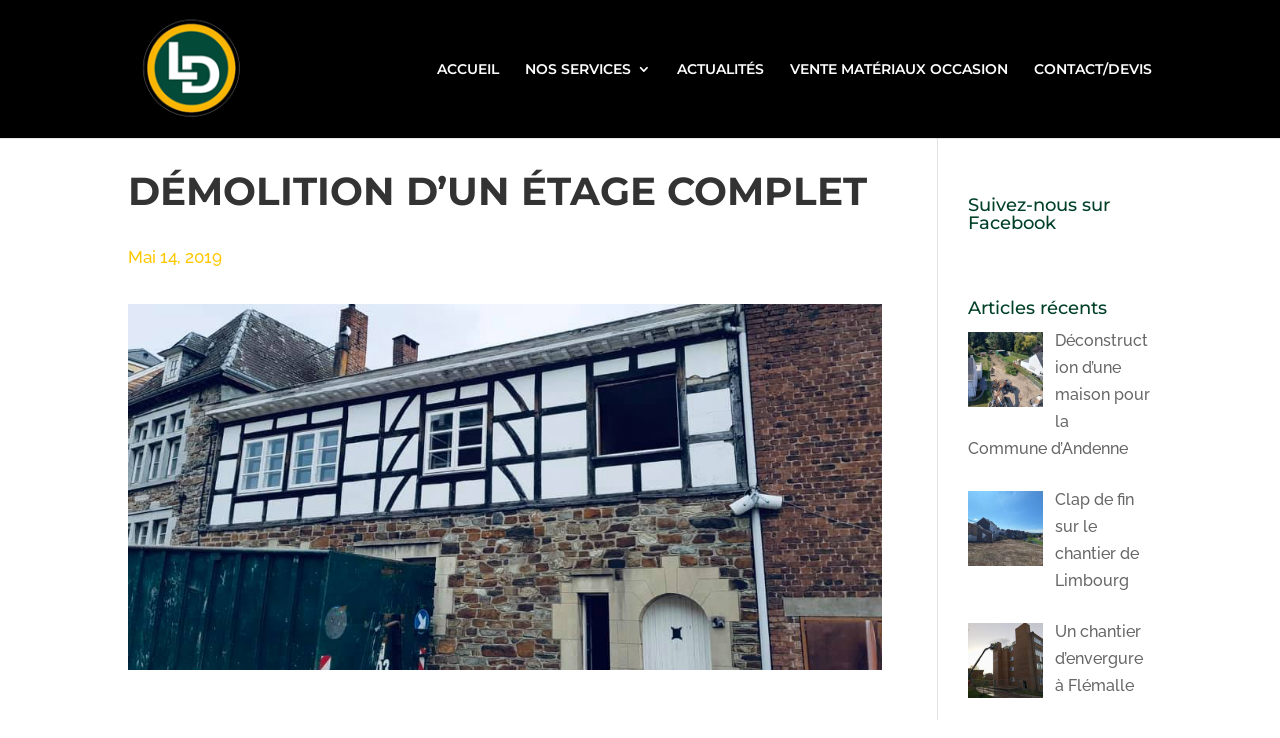

--- FILE ---
content_type: text/html; charset=utf-8
request_url: https://www.google.com/recaptcha/api2/anchor?ar=1&k=6Lec_6MgAAAAAIBQhvrmm3pZrl3atkjxsH4G3yYK&co=aHR0cHM6Ly9sZWdyb3NkZW1vbGl0aW9uLmJlOjQ0Mw..&hl=en&v=PoyoqOPhxBO7pBk68S4YbpHZ&size=invisible&anchor-ms=20000&execute-ms=30000&cb=aw8rji44cwme
body_size: 48717
content:
<!DOCTYPE HTML><html dir="ltr" lang="en"><head><meta http-equiv="Content-Type" content="text/html; charset=UTF-8">
<meta http-equiv="X-UA-Compatible" content="IE=edge">
<title>reCAPTCHA</title>
<style type="text/css">
/* cyrillic-ext */
@font-face {
  font-family: 'Roboto';
  font-style: normal;
  font-weight: 400;
  font-stretch: 100%;
  src: url(//fonts.gstatic.com/s/roboto/v48/KFO7CnqEu92Fr1ME7kSn66aGLdTylUAMa3GUBHMdazTgWw.woff2) format('woff2');
  unicode-range: U+0460-052F, U+1C80-1C8A, U+20B4, U+2DE0-2DFF, U+A640-A69F, U+FE2E-FE2F;
}
/* cyrillic */
@font-face {
  font-family: 'Roboto';
  font-style: normal;
  font-weight: 400;
  font-stretch: 100%;
  src: url(//fonts.gstatic.com/s/roboto/v48/KFO7CnqEu92Fr1ME7kSn66aGLdTylUAMa3iUBHMdazTgWw.woff2) format('woff2');
  unicode-range: U+0301, U+0400-045F, U+0490-0491, U+04B0-04B1, U+2116;
}
/* greek-ext */
@font-face {
  font-family: 'Roboto';
  font-style: normal;
  font-weight: 400;
  font-stretch: 100%;
  src: url(//fonts.gstatic.com/s/roboto/v48/KFO7CnqEu92Fr1ME7kSn66aGLdTylUAMa3CUBHMdazTgWw.woff2) format('woff2');
  unicode-range: U+1F00-1FFF;
}
/* greek */
@font-face {
  font-family: 'Roboto';
  font-style: normal;
  font-weight: 400;
  font-stretch: 100%;
  src: url(//fonts.gstatic.com/s/roboto/v48/KFO7CnqEu92Fr1ME7kSn66aGLdTylUAMa3-UBHMdazTgWw.woff2) format('woff2');
  unicode-range: U+0370-0377, U+037A-037F, U+0384-038A, U+038C, U+038E-03A1, U+03A3-03FF;
}
/* math */
@font-face {
  font-family: 'Roboto';
  font-style: normal;
  font-weight: 400;
  font-stretch: 100%;
  src: url(//fonts.gstatic.com/s/roboto/v48/KFO7CnqEu92Fr1ME7kSn66aGLdTylUAMawCUBHMdazTgWw.woff2) format('woff2');
  unicode-range: U+0302-0303, U+0305, U+0307-0308, U+0310, U+0312, U+0315, U+031A, U+0326-0327, U+032C, U+032F-0330, U+0332-0333, U+0338, U+033A, U+0346, U+034D, U+0391-03A1, U+03A3-03A9, U+03B1-03C9, U+03D1, U+03D5-03D6, U+03F0-03F1, U+03F4-03F5, U+2016-2017, U+2034-2038, U+203C, U+2040, U+2043, U+2047, U+2050, U+2057, U+205F, U+2070-2071, U+2074-208E, U+2090-209C, U+20D0-20DC, U+20E1, U+20E5-20EF, U+2100-2112, U+2114-2115, U+2117-2121, U+2123-214F, U+2190, U+2192, U+2194-21AE, U+21B0-21E5, U+21F1-21F2, U+21F4-2211, U+2213-2214, U+2216-22FF, U+2308-230B, U+2310, U+2319, U+231C-2321, U+2336-237A, U+237C, U+2395, U+239B-23B7, U+23D0, U+23DC-23E1, U+2474-2475, U+25AF, U+25B3, U+25B7, U+25BD, U+25C1, U+25CA, U+25CC, U+25FB, U+266D-266F, U+27C0-27FF, U+2900-2AFF, U+2B0E-2B11, U+2B30-2B4C, U+2BFE, U+3030, U+FF5B, U+FF5D, U+1D400-1D7FF, U+1EE00-1EEFF;
}
/* symbols */
@font-face {
  font-family: 'Roboto';
  font-style: normal;
  font-weight: 400;
  font-stretch: 100%;
  src: url(//fonts.gstatic.com/s/roboto/v48/KFO7CnqEu92Fr1ME7kSn66aGLdTylUAMaxKUBHMdazTgWw.woff2) format('woff2');
  unicode-range: U+0001-000C, U+000E-001F, U+007F-009F, U+20DD-20E0, U+20E2-20E4, U+2150-218F, U+2190, U+2192, U+2194-2199, U+21AF, U+21E6-21F0, U+21F3, U+2218-2219, U+2299, U+22C4-22C6, U+2300-243F, U+2440-244A, U+2460-24FF, U+25A0-27BF, U+2800-28FF, U+2921-2922, U+2981, U+29BF, U+29EB, U+2B00-2BFF, U+4DC0-4DFF, U+FFF9-FFFB, U+10140-1018E, U+10190-1019C, U+101A0, U+101D0-101FD, U+102E0-102FB, U+10E60-10E7E, U+1D2C0-1D2D3, U+1D2E0-1D37F, U+1F000-1F0FF, U+1F100-1F1AD, U+1F1E6-1F1FF, U+1F30D-1F30F, U+1F315, U+1F31C, U+1F31E, U+1F320-1F32C, U+1F336, U+1F378, U+1F37D, U+1F382, U+1F393-1F39F, U+1F3A7-1F3A8, U+1F3AC-1F3AF, U+1F3C2, U+1F3C4-1F3C6, U+1F3CA-1F3CE, U+1F3D4-1F3E0, U+1F3ED, U+1F3F1-1F3F3, U+1F3F5-1F3F7, U+1F408, U+1F415, U+1F41F, U+1F426, U+1F43F, U+1F441-1F442, U+1F444, U+1F446-1F449, U+1F44C-1F44E, U+1F453, U+1F46A, U+1F47D, U+1F4A3, U+1F4B0, U+1F4B3, U+1F4B9, U+1F4BB, U+1F4BF, U+1F4C8-1F4CB, U+1F4D6, U+1F4DA, U+1F4DF, U+1F4E3-1F4E6, U+1F4EA-1F4ED, U+1F4F7, U+1F4F9-1F4FB, U+1F4FD-1F4FE, U+1F503, U+1F507-1F50B, U+1F50D, U+1F512-1F513, U+1F53E-1F54A, U+1F54F-1F5FA, U+1F610, U+1F650-1F67F, U+1F687, U+1F68D, U+1F691, U+1F694, U+1F698, U+1F6AD, U+1F6B2, U+1F6B9-1F6BA, U+1F6BC, U+1F6C6-1F6CF, U+1F6D3-1F6D7, U+1F6E0-1F6EA, U+1F6F0-1F6F3, U+1F6F7-1F6FC, U+1F700-1F7FF, U+1F800-1F80B, U+1F810-1F847, U+1F850-1F859, U+1F860-1F887, U+1F890-1F8AD, U+1F8B0-1F8BB, U+1F8C0-1F8C1, U+1F900-1F90B, U+1F93B, U+1F946, U+1F984, U+1F996, U+1F9E9, U+1FA00-1FA6F, U+1FA70-1FA7C, U+1FA80-1FA89, U+1FA8F-1FAC6, U+1FACE-1FADC, U+1FADF-1FAE9, U+1FAF0-1FAF8, U+1FB00-1FBFF;
}
/* vietnamese */
@font-face {
  font-family: 'Roboto';
  font-style: normal;
  font-weight: 400;
  font-stretch: 100%;
  src: url(//fonts.gstatic.com/s/roboto/v48/KFO7CnqEu92Fr1ME7kSn66aGLdTylUAMa3OUBHMdazTgWw.woff2) format('woff2');
  unicode-range: U+0102-0103, U+0110-0111, U+0128-0129, U+0168-0169, U+01A0-01A1, U+01AF-01B0, U+0300-0301, U+0303-0304, U+0308-0309, U+0323, U+0329, U+1EA0-1EF9, U+20AB;
}
/* latin-ext */
@font-face {
  font-family: 'Roboto';
  font-style: normal;
  font-weight: 400;
  font-stretch: 100%;
  src: url(//fonts.gstatic.com/s/roboto/v48/KFO7CnqEu92Fr1ME7kSn66aGLdTylUAMa3KUBHMdazTgWw.woff2) format('woff2');
  unicode-range: U+0100-02BA, U+02BD-02C5, U+02C7-02CC, U+02CE-02D7, U+02DD-02FF, U+0304, U+0308, U+0329, U+1D00-1DBF, U+1E00-1E9F, U+1EF2-1EFF, U+2020, U+20A0-20AB, U+20AD-20C0, U+2113, U+2C60-2C7F, U+A720-A7FF;
}
/* latin */
@font-face {
  font-family: 'Roboto';
  font-style: normal;
  font-weight: 400;
  font-stretch: 100%;
  src: url(//fonts.gstatic.com/s/roboto/v48/KFO7CnqEu92Fr1ME7kSn66aGLdTylUAMa3yUBHMdazQ.woff2) format('woff2');
  unicode-range: U+0000-00FF, U+0131, U+0152-0153, U+02BB-02BC, U+02C6, U+02DA, U+02DC, U+0304, U+0308, U+0329, U+2000-206F, U+20AC, U+2122, U+2191, U+2193, U+2212, U+2215, U+FEFF, U+FFFD;
}
/* cyrillic-ext */
@font-face {
  font-family: 'Roboto';
  font-style: normal;
  font-weight: 500;
  font-stretch: 100%;
  src: url(//fonts.gstatic.com/s/roboto/v48/KFO7CnqEu92Fr1ME7kSn66aGLdTylUAMa3GUBHMdazTgWw.woff2) format('woff2');
  unicode-range: U+0460-052F, U+1C80-1C8A, U+20B4, U+2DE0-2DFF, U+A640-A69F, U+FE2E-FE2F;
}
/* cyrillic */
@font-face {
  font-family: 'Roboto';
  font-style: normal;
  font-weight: 500;
  font-stretch: 100%;
  src: url(//fonts.gstatic.com/s/roboto/v48/KFO7CnqEu92Fr1ME7kSn66aGLdTylUAMa3iUBHMdazTgWw.woff2) format('woff2');
  unicode-range: U+0301, U+0400-045F, U+0490-0491, U+04B0-04B1, U+2116;
}
/* greek-ext */
@font-face {
  font-family: 'Roboto';
  font-style: normal;
  font-weight: 500;
  font-stretch: 100%;
  src: url(//fonts.gstatic.com/s/roboto/v48/KFO7CnqEu92Fr1ME7kSn66aGLdTylUAMa3CUBHMdazTgWw.woff2) format('woff2');
  unicode-range: U+1F00-1FFF;
}
/* greek */
@font-face {
  font-family: 'Roboto';
  font-style: normal;
  font-weight: 500;
  font-stretch: 100%;
  src: url(//fonts.gstatic.com/s/roboto/v48/KFO7CnqEu92Fr1ME7kSn66aGLdTylUAMa3-UBHMdazTgWw.woff2) format('woff2');
  unicode-range: U+0370-0377, U+037A-037F, U+0384-038A, U+038C, U+038E-03A1, U+03A3-03FF;
}
/* math */
@font-face {
  font-family: 'Roboto';
  font-style: normal;
  font-weight: 500;
  font-stretch: 100%;
  src: url(//fonts.gstatic.com/s/roboto/v48/KFO7CnqEu92Fr1ME7kSn66aGLdTylUAMawCUBHMdazTgWw.woff2) format('woff2');
  unicode-range: U+0302-0303, U+0305, U+0307-0308, U+0310, U+0312, U+0315, U+031A, U+0326-0327, U+032C, U+032F-0330, U+0332-0333, U+0338, U+033A, U+0346, U+034D, U+0391-03A1, U+03A3-03A9, U+03B1-03C9, U+03D1, U+03D5-03D6, U+03F0-03F1, U+03F4-03F5, U+2016-2017, U+2034-2038, U+203C, U+2040, U+2043, U+2047, U+2050, U+2057, U+205F, U+2070-2071, U+2074-208E, U+2090-209C, U+20D0-20DC, U+20E1, U+20E5-20EF, U+2100-2112, U+2114-2115, U+2117-2121, U+2123-214F, U+2190, U+2192, U+2194-21AE, U+21B0-21E5, U+21F1-21F2, U+21F4-2211, U+2213-2214, U+2216-22FF, U+2308-230B, U+2310, U+2319, U+231C-2321, U+2336-237A, U+237C, U+2395, U+239B-23B7, U+23D0, U+23DC-23E1, U+2474-2475, U+25AF, U+25B3, U+25B7, U+25BD, U+25C1, U+25CA, U+25CC, U+25FB, U+266D-266F, U+27C0-27FF, U+2900-2AFF, U+2B0E-2B11, U+2B30-2B4C, U+2BFE, U+3030, U+FF5B, U+FF5D, U+1D400-1D7FF, U+1EE00-1EEFF;
}
/* symbols */
@font-face {
  font-family: 'Roboto';
  font-style: normal;
  font-weight: 500;
  font-stretch: 100%;
  src: url(//fonts.gstatic.com/s/roboto/v48/KFO7CnqEu92Fr1ME7kSn66aGLdTylUAMaxKUBHMdazTgWw.woff2) format('woff2');
  unicode-range: U+0001-000C, U+000E-001F, U+007F-009F, U+20DD-20E0, U+20E2-20E4, U+2150-218F, U+2190, U+2192, U+2194-2199, U+21AF, U+21E6-21F0, U+21F3, U+2218-2219, U+2299, U+22C4-22C6, U+2300-243F, U+2440-244A, U+2460-24FF, U+25A0-27BF, U+2800-28FF, U+2921-2922, U+2981, U+29BF, U+29EB, U+2B00-2BFF, U+4DC0-4DFF, U+FFF9-FFFB, U+10140-1018E, U+10190-1019C, U+101A0, U+101D0-101FD, U+102E0-102FB, U+10E60-10E7E, U+1D2C0-1D2D3, U+1D2E0-1D37F, U+1F000-1F0FF, U+1F100-1F1AD, U+1F1E6-1F1FF, U+1F30D-1F30F, U+1F315, U+1F31C, U+1F31E, U+1F320-1F32C, U+1F336, U+1F378, U+1F37D, U+1F382, U+1F393-1F39F, U+1F3A7-1F3A8, U+1F3AC-1F3AF, U+1F3C2, U+1F3C4-1F3C6, U+1F3CA-1F3CE, U+1F3D4-1F3E0, U+1F3ED, U+1F3F1-1F3F3, U+1F3F5-1F3F7, U+1F408, U+1F415, U+1F41F, U+1F426, U+1F43F, U+1F441-1F442, U+1F444, U+1F446-1F449, U+1F44C-1F44E, U+1F453, U+1F46A, U+1F47D, U+1F4A3, U+1F4B0, U+1F4B3, U+1F4B9, U+1F4BB, U+1F4BF, U+1F4C8-1F4CB, U+1F4D6, U+1F4DA, U+1F4DF, U+1F4E3-1F4E6, U+1F4EA-1F4ED, U+1F4F7, U+1F4F9-1F4FB, U+1F4FD-1F4FE, U+1F503, U+1F507-1F50B, U+1F50D, U+1F512-1F513, U+1F53E-1F54A, U+1F54F-1F5FA, U+1F610, U+1F650-1F67F, U+1F687, U+1F68D, U+1F691, U+1F694, U+1F698, U+1F6AD, U+1F6B2, U+1F6B9-1F6BA, U+1F6BC, U+1F6C6-1F6CF, U+1F6D3-1F6D7, U+1F6E0-1F6EA, U+1F6F0-1F6F3, U+1F6F7-1F6FC, U+1F700-1F7FF, U+1F800-1F80B, U+1F810-1F847, U+1F850-1F859, U+1F860-1F887, U+1F890-1F8AD, U+1F8B0-1F8BB, U+1F8C0-1F8C1, U+1F900-1F90B, U+1F93B, U+1F946, U+1F984, U+1F996, U+1F9E9, U+1FA00-1FA6F, U+1FA70-1FA7C, U+1FA80-1FA89, U+1FA8F-1FAC6, U+1FACE-1FADC, U+1FADF-1FAE9, U+1FAF0-1FAF8, U+1FB00-1FBFF;
}
/* vietnamese */
@font-face {
  font-family: 'Roboto';
  font-style: normal;
  font-weight: 500;
  font-stretch: 100%;
  src: url(//fonts.gstatic.com/s/roboto/v48/KFO7CnqEu92Fr1ME7kSn66aGLdTylUAMa3OUBHMdazTgWw.woff2) format('woff2');
  unicode-range: U+0102-0103, U+0110-0111, U+0128-0129, U+0168-0169, U+01A0-01A1, U+01AF-01B0, U+0300-0301, U+0303-0304, U+0308-0309, U+0323, U+0329, U+1EA0-1EF9, U+20AB;
}
/* latin-ext */
@font-face {
  font-family: 'Roboto';
  font-style: normal;
  font-weight: 500;
  font-stretch: 100%;
  src: url(//fonts.gstatic.com/s/roboto/v48/KFO7CnqEu92Fr1ME7kSn66aGLdTylUAMa3KUBHMdazTgWw.woff2) format('woff2');
  unicode-range: U+0100-02BA, U+02BD-02C5, U+02C7-02CC, U+02CE-02D7, U+02DD-02FF, U+0304, U+0308, U+0329, U+1D00-1DBF, U+1E00-1E9F, U+1EF2-1EFF, U+2020, U+20A0-20AB, U+20AD-20C0, U+2113, U+2C60-2C7F, U+A720-A7FF;
}
/* latin */
@font-face {
  font-family: 'Roboto';
  font-style: normal;
  font-weight: 500;
  font-stretch: 100%;
  src: url(//fonts.gstatic.com/s/roboto/v48/KFO7CnqEu92Fr1ME7kSn66aGLdTylUAMa3yUBHMdazQ.woff2) format('woff2');
  unicode-range: U+0000-00FF, U+0131, U+0152-0153, U+02BB-02BC, U+02C6, U+02DA, U+02DC, U+0304, U+0308, U+0329, U+2000-206F, U+20AC, U+2122, U+2191, U+2193, U+2212, U+2215, U+FEFF, U+FFFD;
}
/* cyrillic-ext */
@font-face {
  font-family: 'Roboto';
  font-style: normal;
  font-weight: 900;
  font-stretch: 100%;
  src: url(//fonts.gstatic.com/s/roboto/v48/KFO7CnqEu92Fr1ME7kSn66aGLdTylUAMa3GUBHMdazTgWw.woff2) format('woff2');
  unicode-range: U+0460-052F, U+1C80-1C8A, U+20B4, U+2DE0-2DFF, U+A640-A69F, U+FE2E-FE2F;
}
/* cyrillic */
@font-face {
  font-family: 'Roboto';
  font-style: normal;
  font-weight: 900;
  font-stretch: 100%;
  src: url(//fonts.gstatic.com/s/roboto/v48/KFO7CnqEu92Fr1ME7kSn66aGLdTylUAMa3iUBHMdazTgWw.woff2) format('woff2');
  unicode-range: U+0301, U+0400-045F, U+0490-0491, U+04B0-04B1, U+2116;
}
/* greek-ext */
@font-face {
  font-family: 'Roboto';
  font-style: normal;
  font-weight: 900;
  font-stretch: 100%;
  src: url(//fonts.gstatic.com/s/roboto/v48/KFO7CnqEu92Fr1ME7kSn66aGLdTylUAMa3CUBHMdazTgWw.woff2) format('woff2');
  unicode-range: U+1F00-1FFF;
}
/* greek */
@font-face {
  font-family: 'Roboto';
  font-style: normal;
  font-weight: 900;
  font-stretch: 100%;
  src: url(//fonts.gstatic.com/s/roboto/v48/KFO7CnqEu92Fr1ME7kSn66aGLdTylUAMa3-UBHMdazTgWw.woff2) format('woff2');
  unicode-range: U+0370-0377, U+037A-037F, U+0384-038A, U+038C, U+038E-03A1, U+03A3-03FF;
}
/* math */
@font-face {
  font-family: 'Roboto';
  font-style: normal;
  font-weight: 900;
  font-stretch: 100%;
  src: url(//fonts.gstatic.com/s/roboto/v48/KFO7CnqEu92Fr1ME7kSn66aGLdTylUAMawCUBHMdazTgWw.woff2) format('woff2');
  unicode-range: U+0302-0303, U+0305, U+0307-0308, U+0310, U+0312, U+0315, U+031A, U+0326-0327, U+032C, U+032F-0330, U+0332-0333, U+0338, U+033A, U+0346, U+034D, U+0391-03A1, U+03A3-03A9, U+03B1-03C9, U+03D1, U+03D5-03D6, U+03F0-03F1, U+03F4-03F5, U+2016-2017, U+2034-2038, U+203C, U+2040, U+2043, U+2047, U+2050, U+2057, U+205F, U+2070-2071, U+2074-208E, U+2090-209C, U+20D0-20DC, U+20E1, U+20E5-20EF, U+2100-2112, U+2114-2115, U+2117-2121, U+2123-214F, U+2190, U+2192, U+2194-21AE, U+21B0-21E5, U+21F1-21F2, U+21F4-2211, U+2213-2214, U+2216-22FF, U+2308-230B, U+2310, U+2319, U+231C-2321, U+2336-237A, U+237C, U+2395, U+239B-23B7, U+23D0, U+23DC-23E1, U+2474-2475, U+25AF, U+25B3, U+25B7, U+25BD, U+25C1, U+25CA, U+25CC, U+25FB, U+266D-266F, U+27C0-27FF, U+2900-2AFF, U+2B0E-2B11, U+2B30-2B4C, U+2BFE, U+3030, U+FF5B, U+FF5D, U+1D400-1D7FF, U+1EE00-1EEFF;
}
/* symbols */
@font-face {
  font-family: 'Roboto';
  font-style: normal;
  font-weight: 900;
  font-stretch: 100%;
  src: url(//fonts.gstatic.com/s/roboto/v48/KFO7CnqEu92Fr1ME7kSn66aGLdTylUAMaxKUBHMdazTgWw.woff2) format('woff2');
  unicode-range: U+0001-000C, U+000E-001F, U+007F-009F, U+20DD-20E0, U+20E2-20E4, U+2150-218F, U+2190, U+2192, U+2194-2199, U+21AF, U+21E6-21F0, U+21F3, U+2218-2219, U+2299, U+22C4-22C6, U+2300-243F, U+2440-244A, U+2460-24FF, U+25A0-27BF, U+2800-28FF, U+2921-2922, U+2981, U+29BF, U+29EB, U+2B00-2BFF, U+4DC0-4DFF, U+FFF9-FFFB, U+10140-1018E, U+10190-1019C, U+101A0, U+101D0-101FD, U+102E0-102FB, U+10E60-10E7E, U+1D2C0-1D2D3, U+1D2E0-1D37F, U+1F000-1F0FF, U+1F100-1F1AD, U+1F1E6-1F1FF, U+1F30D-1F30F, U+1F315, U+1F31C, U+1F31E, U+1F320-1F32C, U+1F336, U+1F378, U+1F37D, U+1F382, U+1F393-1F39F, U+1F3A7-1F3A8, U+1F3AC-1F3AF, U+1F3C2, U+1F3C4-1F3C6, U+1F3CA-1F3CE, U+1F3D4-1F3E0, U+1F3ED, U+1F3F1-1F3F3, U+1F3F5-1F3F7, U+1F408, U+1F415, U+1F41F, U+1F426, U+1F43F, U+1F441-1F442, U+1F444, U+1F446-1F449, U+1F44C-1F44E, U+1F453, U+1F46A, U+1F47D, U+1F4A3, U+1F4B0, U+1F4B3, U+1F4B9, U+1F4BB, U+1F4BF, U+1F4C8-1F4CB, U+1F4D6, U+1F4DA, U+1F4DF, U+1F4E3-1F4E6, U+1F4EA-1F4ED, U+1F4F7, U+1F4F9-1F4FB, U+1F4FD-1F4FE, U+1F503, U+1F507-1F50B, U+1F50D, U+1F512-1F513, U+1F53E-1F54A, U+1F54F-1F5FA, U+1F610, U+1F650-1F67F, U+1F687, U+1F68D, U+1F691, U+1F694, U+1F698, U+1F6AD, U+1F6B2, U+1F6B9-1F6BA, U+1F6BC, U+1F6C6-1F6CF, U+1F6D3-1F6D7, U+1F6E0-1F6EA, U+1F6F0-1F6F3, U+1F6F7-1F6FC, U+1F700-1F7FF, U+1F800-1F80B, U+1F810-1F847, U+1F850-1F859, U+1F860-1F887, U+1F890-1F8AD, U+1F8B0-1F8BB, U+1F8C0-1F8C1, U+1F900-1F90B, U+1F93B, U+1F946, U+1F984, U+1F996, U+1F9E9, U+1FA00-1FA6F, U+1FA70-1FA7C, U+1FA80-1FA89, U+1FA8F-1FAC6, U+1FACE-1FADC, U+1FADF-1FAE9, U+1FAF0-1FAF8, U+1FB00-1FBFF;
}
/* vietnamese */
@font-face {
  font-family: 'Roboto';
  font-style: normal;
  font-weight: 900;
  font-stretch: 100%;
  src: url(//fonts.gstatic.com/s/roboto/v48/KFO7CnqEu92Fr1ME7kSn66aGLdTylUAMa3OUBHMdazTgWw.woff2) format('woff2');
  unicode-range: U+0102-0103, U+0110-0111, U+0128-0129, U+0168-0169, U+01A0-01A1, U+01AF-01B0, U+0300-0301, U+0303-0304, U+0308-0309, U+0323, U+0329, U+1EA0-1EF9, U+20AB;
}
/* latin-ext */
@font-face {
  font-family: 'Roboto';
  font-style: normal;
  font-weight: 900;
  font-stretch: 100%;
  src: url(//fonts.gstatic.com/s/roboto/v48/KFO7CnqEu92Fr1ME7kSn66aGLdTylUAMa3KUBHMdazTgWw.woff2) format('woff2');
  unicode-range: U+0100-02BA, U+02BD-02C5, U+02C7-02CC, U+02CE-02D7, U+02DD-02FF, U+0304, U+0308, U+0329, U+1D00-1DBF, U+1E00-1E9F, U+1EF2-1EFF, U+2020, U+20A0-20AB, U+20AD-20C0, U+2113, U+2C60-2C7F, U+A720-A7FF;
}
/* latin */
@font-face {
  font-family: 'Roboto';
  font-style: normal;
  font-weight: 900;
  font-stretch: 100%;
  src: url(//fonts.gstatic.com/s/roboto/v48/KFO7CnqEu92Fr1ME7kSn66aGLdTylUAMa3yUBHMdazQ.woff2) format('woff2');
  unicode-range: U+0000-00FF, U+0131, U+0152-0153, U+02BB-02BC, U+02C6, U+02DA, U+02DC, U+0304, U+0308, U+0329, U+2000-206F, U+20AC, U+2122, U+2191, U+2193, U+2212, U+2215, U+FEFF, U+FFFD;
}

</style>
<link rel="stylesheet" type="text/css" href="https://www.gstatic.com/recaptcha/releases/PoyoqOPhxBO7pBk68S4YbpHZ/styles__ltr.css">
<script nonce="gL08Yp28NZksMmFbTQBbzQ" type="text/javascript">window['__recaptcha_api'] = 'https://www.google.com/recaptcha/api2/';</script>
<script type="text/javascript" src="https://www.gstatic.com/recaptcha/releases/PoyoqOPhxBO7pBk68S4YbpHZ/recaptcha__en.js" nonce="gL08Yp28NZksMmFbTQBbzQ">
      
    </script></head>
<body><div id="rc-anchor-alert" class="rc-anchor-alert"></div>
<input type="hidden" id="recaptcha-token" value="[base64]">
<script type="text/javascript" nonce="gL08Yp28NZksMmFbTQBbzQ">
      recaptcha.anchor.Main.init("[\x22ainput\x22,[\x22bgdata\x22,\x22\x22,\[base64]/[base64]/MjU1Ong/[base64]/[base64]/[base64]/[base64]/[base64]/[base64]/[base64]/[base64]/[base64]/[base64]/[base64]/[base64]/[base64]/[base64]/[base64]\\u003d\x22,\[base64]\x22,\x22IEnCpcO1ZwzDuTxcworCnsKBw7sqw6bDicKoaMOnYGXDp3XCnMOpw4/[base64]/[base64]/[base64]/CrWQyayJsDxfDhMOQw6jDh8Klw5BKbMOERXF9wrDDphFww6PDhcK7GQjDqsKqwoIUMEPCpRNvw6gmwqXCsko+dMOdfkxYw44cBMKNwq8Ywo1nccOAf8OOw5RnAwPDtEPCucKHOcKYGMK0MsKFw5vCqMKCwoAww7rDs14Hw4vDtgvCuUxnw7EfJ8KFHi/[base64]/CiBgFw63Cl8KBAF7DvMK+w5XDnMO2wp7CscKRwrFywpdQw7nDuHxuwrvDm1wRw4bDicKuwpJjw5nCgSUZwqrCm1/CsMKUwoArw6IYV8OEKTNuwpbDrw3CrkTDi0HDsXbCtcKfIFRYwrcKw6HCrQXCmsOTw78SwpxNGsO/wp3DnsKYwrfCrwcQwpvDpMOYKB4Vwr7CmjhcVWBvw5bCrUwLHmPCrTjCkkjCg8O8wqfDhlPDsXPDqsKaOlldwrvDpcKfwq/DnMOPBMKjwoUpRBTDiSE6wqXDhU8gWMKRU8K1bCnCpcOxHMOXTMKDwqJCw4jCsWPChsKTWcK2c8O7wqwbLsO4w6BtwqLDn8OKSEc4f8Ksw5I6dcKLTU/DmMOVwrdVScO3w6bDnzXCgDwWw6ACwrh/WMKoVsK6FyPDoVBaZ8Kswq/DmcK1w7zDvsKkw4TDihLCoCLCucKOwoPCqcK3wqDCtADDo8K3LcKaZmDDn8OfwpbDscKDw6LCmcOwwq4hVcK+wo9kQ1UgwoEUwqI+FcK/wpHDmWnDqcKXw7DCjsOsFVdgwpwewqLCgcKVwo8YO8KdJXnDgcO3wozCmsOQwpTDkjrDjhjClsO1w6TDkcOlwpsvwrpGEMO/[base64]/[base64]/wprCmk5rw5DCvsKHUcOYKHh2w5RHBcOiw7HCtsOSw6zDusKjYAdeIDUeLl8gw6LDk0ZCesKPwpEAwoRBOcKqFsKjFMOXw7rDlsKKN8O0woXCm8KBw6EOw6UWw4YQZ8KDTjNJwrjDpsO1woDCtMOuwr7DlXLCi2DDmMOmwp9IwrjCgMK1dsKIwr5/a8Olw7LClA0YK8KGwpwAw54twrvDkcKDwo9uMcKheMKFwq3DvA3Cr0TDuVBVQwgCF17Ci8K6JsOYPX12DEbDoj1fJQcnw48SUXHDmAY+LiLCqAdIwrNbwqxFFsOOScOVwovDjsOXScKTw7wVLAQlRcKqwr/[base64]/DmMKaw4/Dq0hxHcKpw7nCjMKwA2F7w57DhUBDw6vDiWN2w7XDpMOUMlrDi07CsMK3Khpqw4TCv8Kww6MhwpXDgcOnwqgowqnDjcK3Fw5AcyQNGMK1w7fCtGMcw5VSQETDhsKsfcO5E8ORZytRwpjDryVWwpHCtRPDrsK1w7UVOsK8woBlPMOlZ8K/w7lUw7DDnMKjByTCjMK8w6DCiMOHwrXCvcKnejMAw5whV2rDu8KXwrjCv8OPw7HChMOxwoHCmCzDmGZBwpnDksKZNyxzWSDDoB5/wqHCncKMwpzDlFrClcKOw6RJw6PCo8Krw51peMOlwofCoA/[base64]/DqcKJwpjCiXfCmD7CmsOmSMK/EMKnw5vCocO4FMONYsOWw5zDgCbCiXbDglE2wpXDjsO2ATkGwrfDlkMuw5Iaw6cxwqxUCWITwpUhw6tSeylmd2XDgkvCgcOuTiQvwosnXy/Clm4+fsK1P8K1w5HCmA3Do8KQwrTCkMKgZcOqfGbCrwdJwq7DmWnCvcKAwpwuworDpMKYAC/DmS8ewoDDhQt/XzPDrsOVwocBw7PDiRtZAsKKw6R1wpDCiMKhw6XCqCEyw4fCscKYwqp0wpxyGcO7w73Cj8KLJsOPPsOuwrrChcKaw71ew5fCn8Knwox0UcOpOsOmCcOGwqnCskzCgcKMdgDDlkLCln8Rwp/[base64]/ZcOHJsOeCG8faGYKwqMxRnbDt8KBaFdvw7rDpU0cQMKoIVzDkxXDqmtzOsOoYg7DpsOjw4XCuW85w5DDsgpsYMKTLlx+fAfCrMOxw6UVem/[base64]/CscOewq/DpsKjNl/[base64]/CkcKXFD19w6ABw7IAbMKHwqDCpzPDjcOTScOmwq/CgCJcPTfDjcOIwrTCh0nDt3g9woZLJjLCm8KawrUsHMOzLcKmCwdOw4rDkwQTw6NWc3nDj8KdE2lLw6lhw4fCv8OSw7UgwqrDvMO6SsKKw74kVyFjETF0b8OGPcOxwqEdwpsZw79/ZsOsZC9tChkLw7rDq3LDnMOqF0skS31Rw7fDuUFdQXFWIk7DvHrCrScAVFgowqjDqV7CqywcJlglC0d3HMKCw7MTJA3CvcKEwq8pw5AAWMOpP8KBLDpyBMOZwqJdwqpQw5nCk8OIQcOWNnPDuMOob8KRw7vCrRx9woPDv0DCgR/CpcO0wqHCssOlwrkVw5cKGgkWwq8gIAR9wqDDmsOQb8KTw5HCpcONw4oUN8OrTDZjwrgoJMKYw75jw5hOe8Kfw69bw4QPwprCuMK6HTXDuTfChcO4w5PCvldGKMOyw7/Cryg4MFjDgHMPw4AUFsK1w4VdWiXDpcKHVBwYw6hWTcOZw7rDpcKZB8KwYMKJw7HDmcO9UytXw6sUQsKRQsOmwobDrUzCjMOgw5rClgk3csODLhHCowA2w5hqdSxiwrbCo3REw7DCusOMw7gwXcKZwqrDj8KiRMOuwpvDkcO5w6zCpjPDsFJKQhvDsMKZVhlIwr/Di8Kvwp1/[base64]/[base64]/DkWdzwpzCiRVCwofCn0t0EsOmwqnDq8KpwrzCpzBJWFPDnMOADWl9LMOkODjChijCuMOIaSfDsgBOekPComPCh8KHw6PDtsOrFUXCrgw8wojDmQUWwq/[base64]/[base64]/CmsOmaMK2w7LDu8KCw6zCvsO8wpfCtWJNwr4TYTDChQANWGvDrGfCg8KAw4vCsHQNwrUtw7g8wr9OQsK1c8KMG3jDssOrw7RwBmNUXsOcdRwlfcONwrVJVsKtF8OHL8OlREfDvj1rOcKawrQawo/[base64]/CsMKnTsOXd8OeVVbDncOsDD/DpmowD1XDpcOJKMOMwp0cOGMKYMO0RsKwwoQ6aMKfw5fCnmouGynCnjR5wo4YwovCo1jCuS1nw6ZBwqzCixrCncO6SMKYwoLCszUUwojDsVVmbcKIWnsTw6p4w5QOw551wpdPWsOhKsO/ccOQacKzbMO2w5PDmnXDoW7CsMKPwqPDp8KqbznDjAwFw4rCssOEw6zDlMOYSTs1woh+wpvCvC8ZBMKcw4DCmC9IwqJOw6tpQ8OWwo7CsUQWHxZyEcKZfsOEwoQgQcOKVEXCkcKRPMKMTMO5wpUXEcO+WsKBwplCYR/Cix/DsyU5w5VsUXnDm8KZXMKNwqcOUMKZZ8OiNkHDq8OyS8KWw5jCucKIEHphwqV5wqjDq2lkwr7Dkx5Vw5XCo8OnBHNAHzpCacOaCGDCmRB7bx91GWfDvijCu8OJRW4jw7AzM8OnGMK5BMOHwo91wr/DglN5YgrCoA11DmZmw7cPXSTCnMO0C2zCsWlQwoIxKB0Uw4zDoMKSw4vCnMObw4hjw5bCkSRcwpjDk8Kkw77Cl8ORdBBYAsOLXCHCkcKgQsOoMwnCiy4vw4PDpcOQw5/[base64]/Dtjtpe8ONXTvChMKawpXCt8OgwoDCrl5DC8K0wox3UQjClsKSwq4GMjQow4jCl8KiTsOOw4UHSwfCt8KkwoI7w6oTc8KDw4TDgsO7wr7DqsOGUX7Dt2AEGkjDnmZSVgc8fsOLwrYEYsK0bMKOSMOMw50/[base64]/DqiRnABPDsy8Ew7Jxw7QYQcKmwpPClMK3w6gcw5nCuB8vw6/Cr8KFw63Dn0ALwrpfwrp0RMOhwpTCtzDDjQDDmMOFb8KKwpzDgMKiCMOmwozCj8Oiw4Azw7xOC0PDscKNFhdJwpbCjcOrwqPDrMKgwqVbwq/Dg8O6wrMSwqHCmMOWwrrCo8OBWzsmcQTDq8K9JcKSVjLDhhU1EH/Cih4sw7PCtDPCg8Omwrg6woA1I0YhU8Kpw4sxLXB4wonCmhsLw5fCnsOXex1dw7Ukw5/DlsObGsO+w4nDuHlDw6vDhMOmEFHCksKvwqzCm2gCKXwkw5o3LMK6Ty3Cng7DrcKsDMKYAcKmwojDlBfCv8OaQMKMwrXDtcKDO8Ofwo11wqnDrVRlL8K3wo0UYy7Dpl3CksKawqbDksKmwqs2woLDgm9CFsKZw41bwoo+w7JYw4/DvMK8I8Khw4bDssKjZzkTCVzCoEhnMsORwrAPejYAZ3vDjlXDlsKtw7owGcOCw7IeTsK9w4fDqsOaU8O3wpNAwqUtwpTCpX/Dlw7Dt8KqeMKPLsKyw5XDoUcaflIQwovCgsOuecOSwrMhacO/eWzCucK+w4nCkRDCkMKAw7bCi8O+OsOtchpxb8KEGzhRwrBcw4fDnRh4wqZzw4cVax7DtcK0w55gCsKEwpbCmAN6c8O1w4TDhnrCrQctw5YPwrw0E8KvcX0pw5DCtMOKTiF+w6xBw7XDjG8fw7TCpjhCLwzCtjUFV8K2w5zDnHxmDMOTdkA/D8O9Gy03w7bChcKXNz3Do8O4woHDiQAUw5DDrcOtw64NwqzDuMOdZcOgETpTwrLCngnDvXc/wofCqhdRwrTDvMKVdk8ANcOqPjBKdnXDvcKYfsKfw6/CmsO4dlsuwot4RMKsTcORTMOtW8O8P8OlwonDmsO9VVLCohsuw4LCnMK8QMKaw4Vuw6DDvcOlHBFDYMOvw7fCnsOzSggwf8KzwqVgwr3Dr1rChsOhw6l/[base64]/D8KTYcKoGcKYbMOmR8Kuw5cBY3LDs8Omw4cgb8Ktwqhqw5LCoF7CucORw5XCosKrw4zDg8Ogw7YNw4lge8Ozw4RsexbDgcOjK8KIwr8mwovCs1fCoMKmw4/[base64]/DtlNIwrHCvMKxwppgZTfDmMOLf8K3w6zCjGvCswURwps0wq8uwoE8FQvComgMwqHCr8KXS8KbP23DmcKAwr8vwrbDi3NHwq1aYhXCn1HCnDlEwqc1wql0w5ZeNiDCjMK/[base64]/DlcKVasOQYcKFHA7Dp13ClcO6GnLCgcOmwqfCsMOxUV5AaUAKw51zwpZzw5ZHwqxdJnfCqlfCjQ3CuF1wcMKOPnsmwocVw4DDoGnCk8Krw7J6aMKRdw7DpQTCoMK0XX/[base64]/CvkTDgMKcDF/DpS11elDDg8OpwobDn8KQwqDCksO/woHDnBdrTQ5qw5LDljlvFHQ9HHlqW8OcwqjCo0YpwpTDgCpLwqNZS8K2EcO1wqvDpMO2WQbCvcK6DFw4wrbDl8OOVyAVw5phQ8OfwrvDiMODwo8dw6x9w6bCucKZBcOqIEFGAsO1wrIjwrXCrsOiYsOWwr7DuGrDg8KZaMKKbMKUw7Bzw5vDpHJYw53Dl8OQw7nCiF/[base64]/DtSI2wo3DkkbCssOgw7jDiyZ3w7l1ccKKw5DCtxoswo/DlMOZw79VwrfCvUbDnA3Cq2fCtMOHwpLDhCvDi8KVWsOhRSbCsMO7QMKzEGZrasKeWcOLw47DsMKVScKfwqHDrcK1R8OSw4V2w5bDj8K+w4ZKMz3CpcOWw4puRsOtW1zCr8OmACTClBY3XcOpGnnCsz1LDMOYTcK7XcK9ATAnADoww5/Dv2QRwpURJMOEw6HCs8Ovwqhbw6pbw5/[base64]/Dn8KGMEFEwovDvxvDgcK3wrDCo8Odw5QUwobCtkEkw54XwqRjw5ghUg3CsMKWwq8vw6JbN00kw4g2D8KTw5nDryl6A8OtUMOMFMOjw6zDh8KrPsK9N8KlwpbCpi3DgXLCtSLCusKLwqLCp8KbN1vDtAM+csOGwqPCtmtdZxxBfGtkRcOlwqx9cgRUPmo/woASwoklwo1bKcO2w60ZBsOtwp8FwoDCncOxIn1SH1jCh3pcw5/CosOVA3hUwrV+PcOMw5HDvlTDsyMiwoMPFcOyLsKzPyDDjQXDl8O5wrDCl8KCYDV/Xldaw59Hw7gPw6/CucKGYxDDvMKNw6l3HQVXw4Yaw5jCtMO3w5UiOcOMwpXDvBTDgixZBMONwox/I8KMcQrDqsOcwrZtwovCu8KxZz7Ds8Ohwpk0w4cDw6DCsAIxQcK/SSxPYH7CnMKvBAIhwoPDlMKEZcO+w5XCimkJJcKlScK9w5XCqiwkdn7CrxRvP8O7F8Ovw6AOeDDCgcK9HR0xAg5nWGFeGsOVYkbDgxDCqUsvwqHCi0Zuw6sBwrrDkXnCjRlHATvDpMOaGT3DjXMpwp7ChzDClsKAY8KXC1kkw47DtxHCngt/w6TDvcOzBMKQE8KJwpfDicOLVHcdKG7CocOFMxXDk8OCDMK+EcOJVSvCqwNIwojDuTDCvUnDsicawofDpsKywqvDq15+e8Oaw4EBLA0CwoRcwrgrG8OYw5wowpcTIXF8w41mZcKDw4HDn8Ocw7EfFcOnw7LDqsO4wrUnORfChsKJcsKrRx/DgREGworDkxXCvApAwrTCrsKDLsKtCiXDg8KHw5cBIMOhw7TDlggKw7gHMcOrX8O0w6LDtcOBL8Kjw5RUJcOjFMOoDEpUwrnDuhfDjgbDrTvCqVbCmhlpVUQBVk1awqjDjMO0wrM5esKRYcKXw5LDnGjCs8KnwrwlE8KdYU1hw60lw4IgG8KqIjMSw4YALcKpbsOXUy/[base64]/Cg1bDn8OaacKOwoxCBcKPKWN1w7FiAMO2Kh5gwqrDjmo2IF9bw7LDu3ouwp4zw7gSfmQge8KNw4I+w6xCUsO0w5gxcsKxD8KicibDn8ObQSNGw7jDh8OBexsmES/DucOhw5ZKExQZwoQQw6zDrsK+d8Oyw48sw4jDh3XDosKFwqXCusOYdMOGZsO9w67DmMKBd8K9TMKOwoHDm3rDgEvCrQh3KjDDq8O9wrrDkCjCnsO8wpZSw4fCvGA5wovDkSc/XsK7XVrDkW/[base64]/[base64]/DksKfwrUaNMOWwrgew5jDgcK2w6Nqw6TDsjjDkcOFwp0Gw6TDr8K4wrFpwr4nWsKwP8KkFTlNwqbDv8O5wqTCs17DgUAowpzDi2EbOsOAGB42w5NcwqlWFjLDp2hGw7R5wr3Ci8KKwovCmHVxPsKzw7bCusK0F8O5AMOXw4E+woPCiMOuT8OKZcOjSsKZYz/Csg5rw4LDuMKgw5bDvD3Cn8OUw7l3SFzDq3F9w4dHZX/CpT/[base64]/ChFEYwqDDiDItGcKkwqPCjsKGMmHChsO/c8OfWcKYaw82NDDCtcOtYcOfwowZw4HDiTAewpxuwo7CmcKBFj9AMmxZwqHDoljCon/CrAjCnsKBDMKqwrHDly3DjMKVfxPDmURNw4k/[base64]/[base64]/[base64]/[base64]/VFnCpMOkwrVMwotqw5PCk8OVw5AOWcOTw4kDfzjDv8KzwrI9wp44csONwpEAPsKhwp/[base64]/DnCrCtUTCq8KTJsOPGFsjAFNmMcOHw5Fnw7Nne8KJw7XDtUQPLBctw7fCtzMBJzHCkAgVwqfCgl0mF8K7T8KdwqDDgVBtwqU3w7fCsMKBwq7Chjc1wq9Vw61hwrvCvThyw5QXJS0Mw7IcE8OHwqLDjV0PwqEaGsObwoPCoMOGwo/CnURvTXQrCQDCp8KfUSHCsDU8fMO2B8O8wpsqw4XDs8OwImNjWsKOUcOhacOKw4s8wp/Du8OCPsKbI8OYw7tsDyZXwoYEwr06JjEpHwzCo8KwMRPDj8Kwwo/Cmy7DlMKdwpfDjCcfeTYJw63CrsO0F1tDw6R4Mj5/OxvDlikbwoPCtsKoPmkRfkdfw4jCogjCljzCjsKzw53DpxgUw5tsw78iIcO0w6rDvXx/wrcvB3w6w5YoKMOKGRDDpCQUw7AewqLDjldqEjZawpUmAcORAnFCLcKVBsKOOGlTw6jDuMKwwrRPI3PCujbCuE3DjwRrOCzCgBjCpcK/JMO8wo88bzcSwpApODHCqzp8fAQRJRhgWwQVwr9Cw4ZzwogKLMKQMcODX23Cqwh3EyTCvsOYwo/[base64]/DrB7CicOlwpPDlsOQOTUKw5rDl8OewoFfw77CncKkwqjCl8KFKE/DlRbCsynDnAHCq8KoOzPCjl8dA8KGw5gVbsOPYsOxw4UUw7rDikDDjC44w7LCocOdw4oSBcK9OSkHLsONA2/CoT3Dn8O5dyEDXcKIRyJfwqRMf03DllIRAC7CvsOCwo45RX7CulvCh0vDhx43w7Blw6TDmcKMwqLCkcKvw7jDp1rCgcKnMFHCp8OzKMKywoogDsK7ZsOvw4B2w60+c0fDiQjDkV4mcMK+IWbCmwvDuHcDfVZSw7sfw6pMwp9Vw5/[base64]/w5DDjsKEdcOjw47CpiYqG8K1GQ7CskzCkngow5FzH8OWVMObw53CnhzCnQpGJMOmwotKYMOnw4bDqcKRwqZCD0glwrXCg8O1Sg9wRh/CjkoBbcOdVMKDIG52w57DuQ/[base64]/CncKKbCrDgsOyDyXCgMKIWWzChsK9wqjCjmXDux7DsMO1wqhsw5rCsMOHAWbDly7CkXzDmcO2wqXDiCrDr2M4w5k6IcO1TMO/w6DCpDDDpxnDkB3Dmg53AVsJwrwHwobCmVsjQ8OpH8OSw4pDXwgNwr4+aXvDixzDsMOWw6XDrMKiwqkJwq1cw795S8OqwqABwq/DtMKmw7wLw7LCuMKeB8KncsOiBsOPNCgHwp4yw5NCEMOUwq0hRSTDosK5D8KTYgPCqMOjwonDjh3CssKxw50uwpU9wq9yw5jCoTIGI8KlLVRyGsKNw691AhA8wqfChTfCo2pIwrjDvGLDq3XCqEEGw7orwqLCoH5zBzjDiW7CkcKqw5I9w7c2OMK8wpfChCHDmcO/[base64]/DqFM6DcOAw5UCX8O3wpbDhhEGw7TDiW7CkcKGQmzCicOHRBsfw6hXw7Nyw5VMWcKvUcORPHnCgcOrFsKccT8DcMOHwoMbw6RjG8OMZnA3wrTCnUoDBMKvCnPDiwjDjsKGw7PCj1sdZMKXNcKhIy/[base64]/Cj3pteygKw7fDqSPCmsKww5vCqkwTw7Mxw6ZeYMOOwpPDtcOQK8KswpBYw5tZw4YFeU0nBDfDjA3Cg2rCs8KmBsOrK3UBw5xOa8O0dQoGw5PDq8OFG3TCi8OTRD5nVcOBTsOQKRTDp1oWw4ZND3zDkFs3LWTCvMKUJMOYw57Dvn4vw5csw5sQw7vDgQ0AwqLDnsK/w71jwqLDr8KYw603eMOMw5fDpDBEZMKeCMK4BxMvwqEBUQ/Ds8KATsKpwqIbS8KFd1PDr2jDtsKzw4vCvMOmw6cvIsKqYcKAwo/Dr8K+w6xuw4HDrSrCgMKKwpoBVA5MOhIpwonCjsKEacOjf8KsOjnCpiPCs8KowrwLwpFbVcOeTzNDw6bClcK3YHdAewHCicKWUl/DpE9pTcOEBcKkXSJ+wpzDh8OYwp/DnBs6BcOgw7/CiMK1w5ssw4E3w5FLwr/CkMOXXsO7Z8O3wrscw50qWMO1dFgQwofDqGE0w5bDtm9GwrbCl2PCvGdIw7vCocO/woMJDyzDpcODw786KMOVdcO3w5VLGcO0MlQFdXXDgMKfU8KDCsOdG1BAFcOOGMKibnI4Gg3DosOHw6BAZcKaHWlSSk52w6LCt8OIU2bDnAnDiQTDtx7CkcK1wqI1K8OVwr/ClRHCnMOofRXDvl8cbwBUUcKJa8K9BRfDpidow4MCEQjCv8Kxw43ClMK6DFxbw7/CqxBUayjDu8KYwqzCkMKZw4vCncORw5fDp8OXwqMBYzLCv8KzNVs8VsOkw4pEwr7Dn8OLw57CuEDDjsOzw6/CtsOFwo5dVMKLEizCjMKHVcOxRcKDw4jCog9tw4sJwq11ZcOHAUrCkMOIw4DCmCfCuMOxwpzCrsKtRAg2wpPCtMKZwqrCjj19w4QALMKmw78FGsO5wrAhwpB5UXRgXkHCjTZBVQd/wrhaw6zDvsKQwo3ChS5fwpoSwpwfJQx2woTDnsKqB8OvAcOtbsKUajM6w5Vmwo3Du3/Dn3rCuHtmesKfw6RcUMOFwo93wqfCn0TDpWMkwr/[base64]/CvsKtw4jCp8Kdd0PDl8KrFFfDu8KgKnbDvjBAw5rCsX8Uw6TDrCptDzvDvMOKSFoHWS9fwrfDhE9NFgo9woJTGMOfwqgtd8OywoA6w6MIW8OZwqbDvXs9wrfDsnLCmMOEKn/CpMKbd8OOBcK/[base64]/Cp8KEw610G2DDlmUqYcKzwrPDmcKVMcOoOsOaH8Kbw4fCgWPDmzzDvMKKdsKLwoBewqTDghxAWVXDvTPCkUpcRFk+w5/DvlHDv8OGBSTCtsKdTMKjXMKaPm3CpMKkwprDi8O1BSDCuT/DgkVFwprCpcOXw5zCgsKdwo9zRDXDo8K9wq0vFsOMw6/Dli3Di8OOwqHDpWVYWMOQwqkdAcK1wo/CtklaFkzDpEM9w77DvsK6w5IeXBrCvydDw5PCnFsWIHHDmGZYTsOtwodUD8OYMxdyw47CkcKNw7zDmMK6wqPDo3zCicOAwrXClVTDvMO8w6rDnMKLw4RwLRPDoMKmw67DjcO/[base64]/DiwMiwrx9NH4Kw5g2wqgFw75wMcKsY2LCkcKES1LDiEvCnV7DnMKMSiAow7bCmsOTThvDnsKCYMKNwpc+SMOzw58aV3kmeQw/[base64]/Dq8OlNcO1w54EwoRNTykOIRc0woPCqcOaGz/Dk8Kte8KMLcKjK3/ChcOvwrTCrUwUdxvDosK/c8OwwrEHbDDDh0RAw5vDl2jCq2PDssKIV8OSYnjDh3nCmy/DisOdw67ChMONw5HDlDxqw5DCtcKxfcOCw6UIAMKzbsKUwrk6E8KSwrs4IMKpw5vCqB0ODAnCt8KyRg9xwrR/w5HCqcKuYMKOwrwBwrHCosOkNSQlM8KcWMOtwoHCmgHDusK0w4LDocO3OsObw5/Ch8OzL3TCkMO+LcOcwpIACRQkJcOQw5YlIMOdwozCsybDgcONYQbCiy/CvcKWPsOhw4vDjMK0wpZCwpQfwrZ3w7EPwoTDnA1Iw7/[base64]/DksKxwqoWwqTDtcKFwrvClwIGw5o8wpTCtFjDqylNAyFKSsO1w4LDiMKlH8K+X8O1VsO2YyB4fSd1H8Kfwo5HYCjDksKOwqbCiHsGw47Ckg8VMcKAXnHDn8KCwp/Cp8O7UAJnMsKVcHrCvCgOw4XDm8KvB8OVw7TDiTTCow7Di1/DkSbCl8Oww73Dp8KCw402w6TDo1fDkcKmDCtdw58OwqLDksOqwofCh8O8wodAwprDs8KtA0vCuUfCt0B7HcOZasOePUBaKQLDmWlkw6Bowr/Cqns2woAgw7B3PhfDvMKFw5nDgcOSY8K5EMOaXHTDgnLCmmzCjsKPFnrCvcOcO2kYwpfCk2LCk8KNwr/DuC7CgAwGwq5UFcKYM18FwrU9JRXCpMKvwqVNwo43YA3DqVhqwrwnwp/DpknDs8Kzw4JfHTbDkRTCn8K6EMKTw7J9w6c4I8KwwqbCnH/CuEHCtMOWOcObYC3ChTssHcKMG1UvwpvDqcO3cELDkcKywoMdWijDksKjw47DqMO6w4VwA1jCiVfCu8KlJR8QFcOaPsKMw4vCrsK6G3YtwqUlw73CgsKJV8KrRcOjwo4dSkHDlWgIYcOrw5dUwqfDn8OmUMKkwojDhCcFfX/Dh8OHw5LCuT3Dl8OdesObD8O3RDnCrMOBwobDl8OWwr7Do8KjaibDrilqwrYCa8KjEsO7VQnCphcmdzYPwq7Ci2caSgJLIMKgH8Kgwqk3wrh8ZcKEBh/DqV/DgsK5R2fDnDBHRMOYwojCjS/DmcKcw6V+UQfCo8OEwr/DmkQCw6nDsm3DvsOnw53CtiLDkUvDksKdw7EtAcOVPcKGw6BmGmHCnEsbbcOxwrZxwrjDiHnDjB3DqsOTwqXDuWHChcKHwpvDkMKhTUhNKMKlwrrCkcOyRk7DvXDCpcK1W3/[base64]/[base64]/Ci13DkHh/wo/DlMK8aDDDlAM8LsOLwr/DrmnDksOcwpVpwqZdJGowPFhyw4vCmMONwpRAGkrDjTTDvMOLw5TDvAPDqsO4CADDk8KLEMOebsK/wonDujrCncKMwpzCqAbCmcKMw5zDusKHwq1Gwq8oeMKtVBfDnMOGwrDCtz/CtcOXwr3CoQVYMcOwwq3DsgrCqiDClcKzCWzDliXCnsOxYn/CmEYeU8KHwqzDqzssfifCscKMwr44DlMUwqbDlwXDgGRMDX1Kw7HCq0MXRW4HHy3CuUJ7w6DDoF/[base64]/[base64]/Dl8KhwqM8BFbCusObwpM7XClVw6MVw6lRDcKpRRTCgMOZwqHCnSoLKMOuw7AEwpIaIsKJHMOgwqsiOjEeAsKQwrXCmg7CuiEXwoxWw5DCicOYw5h5XG/CmFZzw6oqw6fDrMK6Th83wq/Ct1scGxEGwoTDhsOZN8KRw63Ds8OlwpvDicKPwpw8woVjOy1Da8OJw7jDpi1rwpzDiMOQWcOEw5zCgcKEw5HDicOUwrzCtMO2wovCoj7DqkHCjcKCwrldcsOJwogLYCXDmDYdZQvDpsO6D8KMQsOzwqHDkhUeJcKTJGjCisKqYsOSw7Q3wrJywrB/LcKHwocNdMOGVCxwwr1Lw73CpwzDhGcaKWPCt0vDvD1rw4oZwqDClVYXw6nDo8KIw7I+FXzCuGjCqcOENXrDiMOTwq4WdcOmwrLDhTARw5g+wp3Ck8Oqw74Ow4ZLCUvCtmsiw4FUw6TDkMOFKEjCqko3HWnCpMOJwpkAw7XCth/DgMO1w53CnsKCO34UwrNkw515BsOsecKpw4/ChMOdwqDCmMOuw4o+KGrDpXFlOk57wronPsOKwqZwwqpUw5jDtcOxS8KaDiLCgyfDtx3CisKqbEohwo3CscOlVm7DhnUmw6zCuMO1w7bDhn0wwoZnIirChMO0wqlrwq9qwpwkwqLCnz7DkcOWey7DkXgIASPDiMOww5TCv8K+ZktTw7HDgMOUwrNNw6EEw6ZyGj/Cp2DChcKrwp7DhMODw5QDw6/[base64]/w7LDsh0zZsKhcH8ow7DCnz3CkMO4w6zCjBnDm0gUw5oVwqTCgms8w4XCpMKzwr/Dg1vDv0XCqifCgFVDw6jCh0kTacKyWCnDkcK0AcKAw7rCjDcSQsKxNlvCvnvCvhBnwpZFw4rClAjDlXrDoFLCiGx+T8OrKcK2BMOhWkzDrsO3wq9IwonDlsKAw4zCvMOIw4jCisOFwo/[base64]/Cu8OHwos/woIPwpNHeGBZw5w1wrkjwqLDoQ/CtX1CERdawrLDrR5/w4DDscO5w6jDmwIRNsK8wpVQw6zCuMKvZMO8MhLCiSLDp0vClj50w6xpwqPDnAJsWcKzecK/fMK2w551HD1QagHCqMOKR3xyw5/ChnbCpkfCucO7acOWw58iwqlWwo0Vw77CiijChgUqdhgpG3TCngzCogzDvjdZMsOOwql3w4rDtlnCkcOTwpXCsMK8TBPCisK7wpEew7fCp8KHwrkrZcK1X8KrwoXCs8OGw4llw4khe8KGwqfCp8KBMsK9w4luTMKcwpEvXB7DiG/DocOVPsKqSsOqwpXCiS4bXsKvDcOdwpA9woIKw5dnw6VOFsKaRD3ClHNbw6IjQWJWNhrCucOHwoFNbcOjw5rCuMOKw6BWBDNhNsOKw5Rqw6cHCVUMYUDCucKIRyjDlMK/wocDCBPCk8KFwoPCsjDDmiHDg8ObZk/DvV4QHmrCscOiwqHCpMOyfMKfDl9pwpYow7rCvcONw67DuQg7UFdfLBZmw5JPwrERw5MrW8KSw5Rgwrgvwq3Ch8OcG8KrAzF6SD3DrcOvw5U/D8KVwqwCa8KYwptHJsO1E8OjWsOXG8Kcwo/CnCvDhsOXB39WTcKQw5o4wqHDqn5CcsKRw74yMRjCjQoCOQcuZBTDm8KWw6TCkVvCrMKCw4M7w40lw70gdsOaw6wRw71GwrrDtW5XeMKyw6VFwop/wqbDsRICJ2bDqMOqaTJIw7DChMO7w5jCp1fDisODPz8bY34Wwpt/wprDuD3DjHlEwpwxdTbDmsOPYcOkd8O5wqbDucKJw53CuSHDpT1KwqLDjsOKwq1JWsOoPlDCmcKlDHDDjWxywrBpw6EYKRzDplI4wr/DrcKWwo8twqd4wpjCoV1pYsKUwoUkwqRewqtjfSzCkBjDkSZaw5rChcKvw6TChiUhwoJnEiXDiTPDrcKBYcOuwrfDhyvDucOAw4gjwrAvwpdtE3LCok4hCsOJwp8mcmvCocK+wq59w7Z8P8KsaMK7GAlLwq5Rw5xMw7wjwo5fw4MRwqbDvsKqNcOUW8OEwqpFQcK/d8KRwrdHwonCtsO8w77DrU3DnMKiUwgwVMK4wqfChcKCGcO/w6/[base64]/w7/Co2IUw4EZwozDkMO9bzEQw4JSXsKOCMO2LR5Yw6nDpMOQOitQwrzCrkAOw7IeF8KYwqpgwrFSw4Y0O8Ksw5sKw6U9U1RlZMOwwrkNwr7DjlIjaTHDiy0cwonCvMOlw7Qcwp3Cq1FLCsOpVMK7TlZswoYiw4vDrcOAfcO0w44zw7UeZcKbw7sCTzphJcKKA8K/[base64]/CrwUAw7Now5zDm8OCQgTCuGduw7cuw4jDt8O/w4jDh3MKworCkjcQw71AUl/Ck8KrwrjCq8KJPWJzCDdJwrbCqsOeFGTCrBcCw6DCiH5iwojDlMOjSHHCg1nCinzCnwbCs8KWXMKCwpQzHMKdbcOew7MvYMKPwp5lLcKkw4NeXATCjMOqXMOdwo1QwoxjTMKiwrPCvsKtwoLCpMOVBx1rfAFbwqwrf2/Cl1ssw67Ch2lzaFnDhcO9Nz4mPn/Dj8OOw6k7w7/DqE3Cg1fDtT/CscKHTTwUJ1UmaC4OdsKhw6pLMQoOU8OlS8OrG8OYw54LXFM8RShlwqrCisOCXg4jHzXDqcKDw6A7w6zDjwptw4A+YAoff8K4wqUsHMKOOEFrwrXDpsKBwoZMwpohw6M/HsKow77Co8OfGcOefGYOwoXCncOsw7fDnBnDhybDvcKMSsO3C3AGwpHCusKTwpElOX9uwrvDvVPCscOhaMKgwqB9RBPDkTfCrGxUwrNfKAltw4Zjw73DscK5NXHCv3jCosOeeD/CrTjDv8OPwo5mwpPDncKxJUTDiVIodArDtcOgwqXDj8KOwoV7dMOmY8KOwrtFXT4yY8KUwpoIw7oMMUwrWRYtWsKhw7EDfAg/DnbCo8OtfMOjwpTDpBnDo8KxdRfCswzDkSx1asOIw6kxwqnCg8KUw5Mqw7lNw6RtDGYHcHxREArCu8K8UsOMUxNmUsOjwoFjHMOrwq1hNMK+Lw8VwpNEBcKawo/CuMKoH00mwo44wrLCrQrDtMKmw5IkYg7CqMKkwrHCmD1qNsOOwqXDk0rDgMOew5Qqw5ZQOVfCrcKew5LDoSDCg8KcVMOdNwhywrDCsTEEUnofwpZ5w63CiMOPwp/[base64]/[base64]/CuzRAwonCt8O4w6U2w4odfMOJwpQcLWBHUcO+ZxLDvQHCnMOmwoZAwoBrwrLCi2DCsgk0Q04ZVMOyw6LCnMOqwo5CQF1Uw5UdIA/[base64]/Dmiczb8KcIsK/BkUAwqfCvcOGFcK5QMKTYnIAw4zDpChtCBkowrrCtx/DosKIw6DCn3fDvMOiNCLDpMKAHcK8wrXCkEg+HMKBMMKCS8KRJ8K4w77CpAzDpcKGUkNTwokpFMKUNi0wBMO3C8Oxw7XDgcKaw63ChcOuL8KfQjRxw5XClcKFw5w/wprDsULCkMO9wr3CiwvClVDDgEs2w5nCkxZpw5XCgRLDhk91w7jCpzXDvMOzCH3CqcOkw7R7McK7Z2YTG8OGw6hOw5DDgcK4w5XCjBQJSMO6w5TDnsKQwqxhwrJ1WsK3eH3DoWzDi8KwwpLCgsKZwpdawrTDgHrCnSnCrsKGw6JjSEVabn3CpmvCgg/[base64]\x22],null,[\x22conf\x22,null,\x226Lec_6MgAAAAAIBQhvrmm3pZrl3atkjxsH4G3yYK\x22,0,null,null,null,0,[21,125,63,73,95,87,41,43,42,83,102,105,109,121],[1017145,942],0,null,null,null,null,0,null,0,null,700,1,null,0,\[base64]/76lBhnEnQkZnOKMAhnM8xEZ\x22,0,0,null,null,1,null,0,1,null,null,null,0],\x22https://legrosdemolition.be:443\x22,null,[3,1,1],null,null,null,1,3600,[\x22https://www.google.com/intl/en/policies/privacy/\x22,\x22https://www.google.com/intl/en/policies/terms/\x22],\x22JvjPkaeaiJKfKDZuJcdQX/Kf/I95lDjpMAJBzFu6ieY\\u003d\x22,1,0,null,1,1768988939959,0,0,[191,31,235,166],null,[127,137],\x22RC-W4HGoBU4LOWZXg\x22,null,null,null,null,null,\x220dAFcWeA64OqFD5e8AHH5imrZr1m1f-7cjkgehpLgnNjxQBec3uaTry57C_YnUQBh6R5PU26N4Slj07zlQHnlLMq7nl1Jt7EQTuw\x22,1769071739918]");
    </script></body></html>